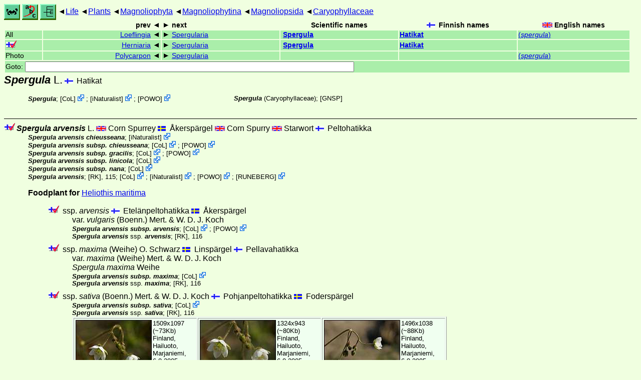

--- FILE ---
content_type: text/html
request_url: https://ftp.funet.fi/index/Tree_of_life/plants/magnoliophyta/magnoliophytina/magnoliopsida/caryophyllaceae/spergula/
body_size: 15952
content:
<!DOCTYPE html><html><head><title>Spergula</title>
<link rel="stylesheet" href="../../../../../../life.css" type="text/css">
<!-- Generated by index-css.pl -->
<base target="_top">
<meta charset="utf-8"/></head><body>
<noscript><style>.js {display:none;}</style></noscript>
<div class=NAVBAR>
<a href="../../../../../../intro.html"><img src="../../../../../../icons/home.gif" alt="[HOME]"></a>
<a href="../../../../../../warp/index.html"><img src="../../../../../../icons/warp.gif" alt="[INDEXES]"></a>
<a href="../../../../../../tree.html?find=spergula:L." target="tree_life"><img class="js" src="../../../../../../icons/phylo.png" alt="[TREE]"></a>
<span class=up><a href="../../../../../../">Life</a></span>
<span class=up><a href="../../../../../">Plants</a></span>
<span class=up><a href="../../../../">Magnoliophyta</a></span>
<span class=up><a href="../../../">Magnoliophytina</a></span>
<span class=up><a href="../../">Magnoliopsida</a></span>
<span class=up><a href="../">Caryophyllaceae</a></span>
</div>
<form action="/cgi-bin/life/goto"><table class=NAVIGATION><tr><th></th><th class=prev><span>prev</span></th>
<th class=next><span>next</span></th>
<th>Scientific names</TH>
<th><span class=fiflag>Finnish names</span></th>
<th><span class=gbflag>English names</span></th>
</tr>
<tr><td>All</td>
<td class=prev><span><a href="../loeflingia">Loeflingia</a></span></td>
<td class=next><span><a href="../spergularia">Spergularia</a></span></td>
<td>&nbsp;<b><a href="../../../../../../warp/plants-7-list.html#spergula">Spergula</a></b>
</td>
<td><a href="../../../../../../warp/plants-5-Finnish-list.html#spergula"><b>Hatikat</b></a></td>
<td><a href="../../../../../../warp/plants-5-English-list.html#spergula">(<i>spergula</i>)</a></td></tr>
<tr><td><span class=ficheck></span></td>
<td class=prev><span><a href="../herniaria">Herniaria</a></span></td>
<td class=next><span><a href="../spergularia">Spergularia</a></span></td>
<td>&nbsp;<b><a href="../../../../../../warp/plants-fi-list.html#spergula">Spergula</a></b>
</td>
<td><a href="../../../../../../warp/plants-fi-Finnish-list.html#spergula"><b>Hatikat</b></a></td>
<td></td></tr>
<tr><td>Photo</td>
<td class=prev><span><a href="../polycarpon">Polycarpon</a></span></td>
<td class=next><span><a href="../spergularia">Spergularia</a></span></td>
<td>&nbsp;</td>
<td></td>
<td><a href="../../../../../../warp/plants-6-English-Photolist.html#spergula">(<i>spergula</i>)</a></td></tr>
<tr><td colspan=6><label>Goto: <input name=taxon size=80></label></td></tr>
</table>
</form>
<div class=PH><div class="TN" id="Spergula"><span class=TN><i>Spergula</i> L.</span>

<span class=CN>
  <span lang="fi">Hatikat</span>
</span>
<div class=MENTIONS>
<ul class="LR">
<li><i>Spergula</i>; <span class="ext"> [<a href="#R1">CoL</a>] <a href='https://www.catalogueoflife.org/data/taxon/7KBB'></a></span> ; <span class="ext"> [<a href="#R2">iNaturalist</a>] <a href='https://www.inaturalist.org/taxa/57006'></a></span> ; <span class="ext"> [<a href="#R3">POWO</a>] <a href='https://powo.science.kew.org/taxon/urn:lsid:ipni.org:names:30037970-2'></a></span> 
<li><i>Spergula</i> (Caryophyllaceae); <a href="#33335">[GNSP]</a>
</ul>
</div></div>
</div><ul class=SP>
<li>
<div class="TN" id="arvensis"><span class=TN><span class=ficheck></span><i>Spergula arvensis</i> L.</span>

<span class=CN>
  <span lang="en">Corn Spurrey</span>
  <span lang="sv">Åkerspärgel</span>
  <span lang="en">Corn Spurry</span>
  <span lang="en">Starwort</span>
  <span lang="fi">Peltohatikka</span>
</span>
<div class=MENTIONS>
<ul class="LR">
<li><i>Spergula arvensis chieusseana</i>; <span class="ext"> [<a href="#R2">iNaturalist</a>] <a href='https://www.inaturalist.org/taxa/1159916'></a></span> 
<li><i>Spergula arvensis subsp. chieusseana</i>; <span class="ext"> [<a href="#R1">CoL</a>] <a href='https://www.catalogueoflife.org/data/taxon/BP335'></a></span> ; <span class="ext"> [<a href="#R3">POWO</a>] <a href='https://powo.science.kew.org/taxon/urn:lsid:ipni.org:names:77250350-1'></a></span> 
<li><i>Spergula arvensis subsp. gracilis</i>; <span class="ext"> [<a href="#R1">CoL</a>] <a href='https://www.catalogueoflife.org/data/taxon/5L8K8'></a></span> ; <span class="ext"> [<a href="#R3">POWO</a>] <a href='https://powo.science.kew.org/taxon/urn:lsid:ipni.org:names:77251008-1'></a></span> 
<li><i>Spergula arvensis subsp. linicola</i>; <span class="ext"> [<a href="#R1">CoL</a>] <a href='https://www.catalogueoflife.org/data/taxon/94G4G'></a></span> 
<li><i>Spergula arvensis subsp. nana</i>; <span class="ext"> [<a href="#R1">CoL</a>] <a href='https://www.catalogueoflife.org/data/taxon/5L8K9'></a></span> 
<li><i>Spergula arvensis</i>; <a href="#14703">[RK]</a>, 115; <span class="ext"> [<a href="#R1">CoL</a>] <a href='https://www.catalogueoflife.org/data/taxon/6YX5D'></a></span> ; <span class="ext"> [<a href="#R2">iNaturalist</a>] <a href='https://www.inaturalist.org/taxa/57005'></a></span> ; <span class="ext"> [<a href="#R3">POWO</a>] <a href='https://powo.science.kew.org/taxon/urn:lsid:ipni.org:names:158725-1'></a></span> ; <span class="ext"> [<a href="#R4">RUNEBERG</a>] <a href='http://www.lysator.liu.se/runeberg/nordflor/348.html'></a></span> 
</ul>
</div></div>
<p><b>Foodplant for</b>
<a href="../../../../../../insecta/lepidoptera/ditrysia/noctuoidea/noctuidae/heliothinae/heliothis#maritima">Heliothis maritima</a></p>
<ul class=SSP>
<li>
<div class="TN" id="arvensis_arvensis"><span class=TN><span class=ficheck></span><i><abbr> ssp.  </abbr>arvensis</i></span>

<span class=CN>
  <span lang="fi">Etelänpeltohatikka</span>
  <span lang="sv">Åkerspärgel</span>
</span>
<div class=NAMES>
<ul class="SN">
<li><i><abbr>var. </abbr>vulgaris</i> (Boenn.) Mert. & W. D. J. Koch
</ul>
</div>
<div class=MENTIONS>
<ul class="LR">
<li><i>Spergula arvensis subsp. arvensis</i>; <span class="ext"> [<a href="#R1">CoL</a>] <a href='https://www.catalogueoflife.org/data/taxon/5L8K6'></a></span> ; <span class="ext"> [<a href="#R3">POWO</a>] <a href='https://powo.science.kew.org/taxon/urn:lsid:ipni.org:names:77225563-1'></a></span> 
<li><i>Spergula arvensis<abbr> ssp. </abbr>arvensis</i>; <a href="#14703">[RK]</a>, 116
</ul>
</div></div>
<li>
<div class="TN" id="arvensis_maxima"><span class=TN><span class=ficheck></span><i><abbr> ssp.  </abbr>maxima</i> (Weihe) O. Schwarz</span>

<span class=CN>
  <span lang="sv">Linspärgel</span>
  <span lang="fi">Pellavahatikka</span>
</span>
<div class=NAMES>
<ul class="SN">
<li><i><abbr>var. </abbr>maxima</i> (Weihe) Mert. & W. D. J. Koch
<li><i>Spergula maxima</i> Weihe
</ul>
</div>
<div class=MENTIONS>
<ul class="LR">
<li><i>Spergula arvensis subsp. maxima</i>; <span class="ext"> [<a href="#R1">CoL</a>] <a href='https://www.catalogueoflife.org/data/taxon/BZY89'></a></span> 
<li><i>Spergula arvensis<abbr> ssp. </abbr>maxima</i>; <a href="#14703">[RK]</a>, 116
</ul>
</div></div>
<li>
<div class="TN" id="arvensis_sativa"><span class=TN><span class=ficheck></span><i><abbr> ssp.  </abbr>sativa</i> (Boenn.) Mert. & W. D. J. Koch</span>

<span class=CN>
  <span lang="fi">Pohjanpeltohatikka</span>
  <span lang="sv">Foderspärgel</span>
</span>
<div class=MENTIONS>
<ul class="LR">
<li><i>Spergula arvensis subsp. sativa</i>; <span class="ext"> [<a href="#R1">CoL</a>] <a href='https://www.catalogueoflife.org/data/taxon/7KRTJ'></a></span> 
<li><i>Spergula arvensis<abbr> ssp. </abbr>sativa</i>; <a href="#14703">[RK]</a>, 116
</ul>
</div></div>
<div><table class=PHOTO style="display:inline-block">

<tr><td><a href="sativa-1x.jpg">
<img src="_sativa-1x.jpg"  width=152 height=111  alt="[sativa-1x.jpg]"></a> 
1509x1097 (~73Kb) Finland, Hailuoto, Marjaniemi, 6.8.2005, Photo © <a href="#R5">Harri Arkkio</a>
</td>
<td><a href="sativa-1y.jpg">
<img src="_sativa-1y.jpg"  width=152 height=109  alt="[sativa-1y.jpg]"></a> 
1324x943 (~80Kb) Finland, Hailuoto, Marjaniemi, 6.8.2005, Photo © <a href="#R5">Harri Arkkio</a>
</td>
<td><a href="sativa-1z.jpg">
<img src="_sativa-1z.jpg"  width=152 height=106  alt="[sativa-1z.jpg]"></a> 
1496x1038 (~88Kb) Finland, Hailuoto, Marjaniemi, 6.8.2005, Photo © <a href="#R5">Harri Arkkio</a>
</td>
</table></div>
</ul>
<li>
<div class="TN" id="morisonii"><span class=TN><span class=ficheck></span><i>Spergula morisonii</i> Boreau</span>

<span class=CN>
  <span lang="sv">Vårspärgel</span>
  <span lang="en">Pearlwort Spurrey</span>
  <span lang="fi">Kalliohatikka</span>
</span>
<div class=NAMES>
<ul class="SN">
<li><i>Spergula vernalis</i> auct.
</ul>
</div>
<div class=MENTIONS>
<ul class="LR">
<li><i>Spergula morisonii</i>; <a href="#14703">[RK]</a>, 116; <span class="ext"> [<a href="#R1">CoL</a>] <a href='https://www.catalogueoflife.org/data/taxon/4YJCG'></a></span> ; <span class="ext"> [<a href="#R2">iNaturalist</a>] <a href='https://www.inaturalist.org/taxa/169157'></a></span> ; <span class="ext"> [<a href="#R3">POWO</a>] <a href='https://powo.science.kew.org/taxon/urn:lsid:ipni.org:names:158777-1'></a></span> 
</ul>
</div></div>
<div><table class=PHOTO style="display:inline-block">

<tr><td><a href="morisonii-1.jpg">
<img src="_morisonii-1.jpg"  width=152 height=97  alt="[morisonii-1.jpg]"></a> 
1135x721 (~73Kb) Finland, Ahvenanmaa, Saltvik, 4.8.1993, Photo © <a href="#R5">Harri Arkkio</a>
</td>
</table></div>
</ul>
<br><hr><div class=GROUP><b>Unmatched external taxa</b>
<ul class="LR">
<li><i>Spergula calva</i>; <span class="ext"> [<a href="#R1">CoL</a>] <a href='https://www.catalogueoflife.org/data/taxon/6Z8TJ'></a></span> ; <span class="ext"> [<a href="#R3">POWO</a>] <a href='https://powo.science.kew.org/taxon/urn:lsid:ipni.org:names:285413-2'></a></span> 
<li><i>Spergula cerviana</i>; <span class="ext"> [<a href="#R1">CoL</a>] <a href='https://www.catalogueoflife.org/data/taxon/6Z8TK'></a></span> ; <span class="ext"> [<a href="#R2">iNaturalist</a>] <a href='https://www.inaturalist.org/taxa/1417271'></a></span> ; <span class="ext"> [<a href="#R3">POWO</a>] <a href='https://powo.science.kew.org/taxon/urn:lsid:ipni.org:names:158732-1'></a></span> 
<li><i>Spergula grandis</i>; <span class="ext"> [<a href="#R1">CoL</a>] <a href='https://www.catalogueoflife.org/data/taxon/4YJBL'></a></span> ; <span class="ext"> [<a href="#R2">iNaturalist</a>] <a href='https://www.inaturalist.org/taxa/1042541'></a></span> ; <span class="ext"> [<a href="#R3">POWO</a>] <a href='https://powo.science.kew.org/taxon/urn:lsid:ipni.org:names:158751-1'></a></span> 
<li><i>Spergula levis</i>; <span class="ext"> [<a href="#R1">CoL</a>] <a href='https://www.catalogueoflife.org/data/taxon/9YKSJ'></a></span> ; <span class="ext"> [<a href="#R2">iNaturalist</a>] <a href='https://www.inaturalist.org/taxa/1150086'></a></span> 
<li><i>Spergula madoniaca</i>; <span class="ext"> [<a href="#R1">CoL</a>] <a href='https://www.catalogueoflife.org/data/taxon/4YJC6'></a></span> 
<li><i>Spergula pentandra</i>; <span class="ext"> [<a href="#R1">CoL</a>] <a href='https://www.catalogueoflife.org/data/taxon/4YJCN'></a></span> ; <span class="ext"> [<a href="#R2">iNaturalist</a>] <a href='https://www.inaturalist.org/taxa/169158'></a></span> ; <span class="ext"> [<a href="#R3">POWO</a>] <a href='https://powo.science.kew.org/taxon/urn:lsid:ipni.org:names:158786-1'></a></span> 
<li><i>Spergula platensis</i>; <span class="ext"> [<a href="#R1">CoL</a>] <a href='https://www.catalogueoflife.org/data/taxon/4YJCS'></a></span> 
<li><i>Spergula platensis var. balansae</i>; <span class="ext"> [<a href="#R1">CoL</a>] <a href='https://www.catalogueoflife.org/data/taxon/BPF8R'></a></span> 
<li><i>Spergula platensis balansae</i>; <span class="ext"> [<a href="#R2">iNaturalist</a>] <a href='https://www.inaturalist.org/taxa/1131134'></a></span> 
<li><i>Spergula platensis</i>; <span class="ext"> [<a href="#R2">iNaturalist</a>] <a href='https://www.inaturalist.org/taxa/1131153'></a></span> 
<li><i>Spergula platensis platensis</i>; <span class="ext"> [<a href="#R2">iNaturalist</a>] <a href='https://www.inaturalist.org/taxa/1131154'></a></span> 
<li><i>Spergula ramosa subsp. rossbachiae</i>; <span class="ext"> [<a href="#R1">CoL</a>] <a href='https://www.catalogueoflife.org/data/taxon/5L8KH'></a></span> 
<li><i>Spergula ramosa</i>; <span class="ext"> [<a href="#R1">CoL</a>] <a href='https://www.catalogueoflife.org/data/taxon/4YJCY'></a></span> 
<li><i>Spergula ramosa subsp. ramosa</i>; <span class="ext"> [<a href="#R1">CoL</a>] <a href='https://www.catalogueoflife.org/data/taxon/5L8KG'></a></span> 
<li><i>Spergula ramosa</i>; <span class="ext"> [<a href="#R2">iNaturalist</a>] <a href='https://www.inaturalist.org/taxa/986467'></a></span> 
<li><i>Spergula rosea</i>; <span class="ext"> [<a href="#R1">CoL</a>] <a href='https://www.catalogueoflife.org/data/taxon/4YJD3'></a></span> ; <span class="ext"> [<a href="#R3">POWO</a>] <a href='https://powo.science.kew.org/taxon/urn:lsid:ipni.org:names:158804-1'></a></span> 
<li><i>Spergula segetalis</i>; <span class="ext"> [<a href="#R2">iNaturalist</a>] <a href='https://www.inaturalist.org/taxa/1445433'></a></span> ; <span class="ext"> [<a href="#R3">POWO</a>] <a href='https://powo.science.kew.org/taxon/urn:lsid:ipni.org:names:158818-1'></a></span> 
<li><i>Spergula tangerina</i>; <span class="ext"> [<a href="#R2">iNaturalist</a>] <a href='https://www.inaturalist.org/taxa/895300'></a></span> ; <span class="ext"> [<a href="#R3">POWO</a>] <a href='https://powo.science.kew.org/taxon/urn:lsid:ipni.org:names:77127761-1'></a></span> 
<li><i>Spergula villosa</i>; <span class="ext"> [<a href="#R2">iNaturalist</a>] <a href='https://www.inaturalist.org/taxa/1104214'></a></span> 
<li><i>Spergula viscosa</i>; <span class="ext"> [<a href="#R1">CoL</a>] <a href='https://www.catalogueoflife.org/data/taxon/6YX5L'></a></span> ; <span class="ext"> [<a href="#R2">iNaturalist</a>] <a href='https://www.inaturalist.org/taxa/1136850'></a></span> ; <span class="ext"> [<a href="#R3">POWO</a>] <a href='https://powo.science.kew.org/taxon/urn:lsid:ipni.org:names:158833-1'></a></span> 
</ul>
</div>
<br><hr>
<p class=NOTE>23.9.1998 (2)</p><div><em>References:</em><ul class=RL>
<li id="R1">[CoL] Catalogue of Life<br>
Bánki, O., Roskov, Y., Döring, M., Ower, G., Hernández Robles, D. R., Plata Corredor, C. A., Stjernegaard Jeppesen, T., Örn, A., Vandepitte, L., Hobern, D., Schalk, P., DeWalt, R. E., Ma, K., Miller, J., Orrell, T., Aalbu, R., Abbott, J., Adlard, R., Aedo, C., et al. (2024). Catalogue of Life Checklist (Version 2024-03-26);  <a href="https://doi.org/10.48580/dfz8d">https://doi.org/10.48580/dfz8d</a>
<li id="R5">[Harri Arkkio] <br>
Finland; <b>For the time being these pictures are only for this site. Other usage not allowed.</b>
<li id="R3">[POWO] <br>
 <a href="https://powo.science.kew.org/">Plants of the Wolrd Online</a>;  <a href="http://sftp.kew.org/pub/data-repositories/WCVP/">World Checklist of Vascular Plants. Facilitated by the Royal Botanic Gardens, Kew</a>
<li id="R4">[RUNEBERG] Project Runeberg: Nordic literature online<br>
 <a href="http://www.lysator.liu.se/runeberg/">Project Runeberg</a>;  <a href="http://www.lysator.liu.se/runeberg/nordflor/">Bilder ur Nordens Fauna (Carl Axel Magnus Lindman)</a>
<li id="R2">[iNaturalist] <br>
 <a href="https://www.inaturalist.org">iNaturalist</a>
</ul></div>
<br><hr>
<div><em>Some related literature:</em>
<ul class=RL>
<li id="14703">[RK]; Hämet-Ahti, Suominen, Ulvinen  & Uotila, 1998<br>
Retkeilykasvio (Field Flora of Finland) (Edn 4)
<i>Retkeylykasvio</i>
: 1-656
<li id="33335">[GNSP]; Wielgorskaya, 1995<br>
Dictionary of generic names of seed plants
<i>Dict. gen. names seed. pl.</i>
</ul></div>

<br>
<hr><p class=ENDNOTE>If you have corrections, comments or
 information to add into these pages, just send mail to
<a href="/cgi-bin/life/mail/moth/iki/fi/lolf2007?l@fcg.qj8-s2d.org">Markku Savela</a><br>
Keep in mind that the taxonomic information is copied from various sources,  and may include many inaccuracies. Expert help is welcome.
</body></html>
